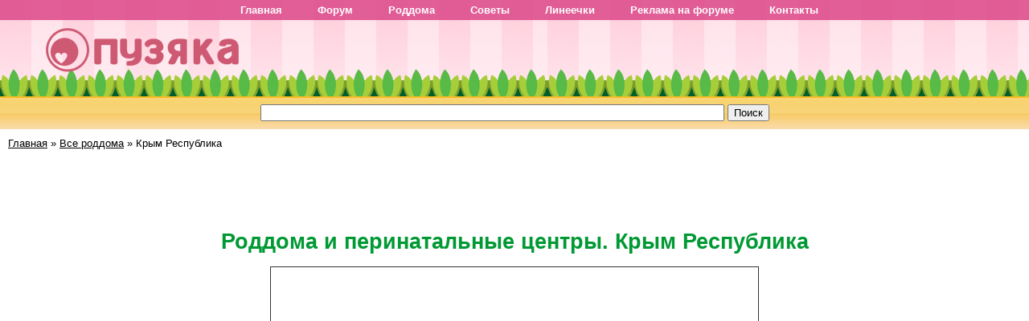

--- FILE ---
content_type: text/html; charset=UTF-8
request_url: https://puzyaka.ru/roddom/r91
body_size: 2984
content:
  <!DOCTYPE html PUBLIC "-//W3C//DTD XHTML 1.0 Transitional//EN" "http://www.w3.org/TR/xhtml1/DTD/xhtml1-transitional.dtd">
<html xmlns="http://www.w3.org/1999/xhtml" dir="ltr" lang="ru-RU">
<head profile="http://gmpg.org/xfn/11">
<meta http-equiv="Content-Type" content="text/html; charset=UTF-8" />
<meta name="keywords" content="роддом,Крым Республика,перинатальный центр,родильный дом" />
<meta name="description" content="Роддома и перинатальные центры. Крым Республика. Все роддома России на Пузяке" />
<link rel="stylesheet" type="text/css" href="/assets/84eacca/rating.css" />
<script type="text/javascript" src="/assets/f4547628/jquery.js"></script>
<script type="text/javascript" src="/assets/84eacca/roddom.js"></script>
<script type="text/javascript" src="http://api-maps.yandex.ru/2.1/?lang=ru_RU"></script>
<title>Роддома и перинатальные центры. Крым Республика</title>
<link rel="stylesheet" href="/css/main.css" type="text/css" media="screen" />
<link rel="stylesheet" href="/css/form.css" type="text/css" />
<link rel="shortcut icon" href="/favicon.ico">
</head>
<body>
<!-- Yandex.Metrika counter -->
<script type="text/javascript">
    (function (d, w, c) {
        (w[c] = w[c] || []).push(function() {
            try {
                w.yaCounter38339285 = new Ya.Metrika({
                    id:38339285,
                    clickmap:true,
                    trackLinks:true,
                    accurateTrackBounce:true
                });
            } catch(e) { }
        });

        var n = d.getElementsByTagName("script")[0],
            s = d.createElement("script"),
            f = function () { n.parentNode.insertBefore(s, n); };
        s.type = "text/javascript";
        s.async = true;
        s.src = "https://mc.yandex.ru/metrika/watch.js";

        if (w.opera == "[object Opera]") {
            d.addEventListener("DOMContentLoaded", f, false);
        } else { f(); }
    })(document, window, "yandex_metrika_callbacks");
</script>
<noscript><div><img src="https://mc.yandex.ru/watch/38339285" style="position:absolute; left:-9999px;" alt="" /></div></noscript>
<!-- /Yandex.Metrika counter -->
<noindex>
<div class="menutop">
   <ul>
    <li><a href="/">Главная</a></li>
    <li><a href="/forum/">Форум</a></li>
    <li><a href="/roddom/">Роддома</a></li>
    <li><a href="/advices/f468">Советы</a></li>
    <!-- <li><a href="/act" style="color: yellow;">АКЦИИ</a></li>-->
    <li><a href="/articles/lines">Линеечки</a></li>
    <li><a href="/reklama">Реклама на форуме</a></li>
    <li><a href="/site/contact">Контакты</a></li>
               </ul>
</div>
</noindex>
<!-- logo -->
<div id="header">
<a name="top"></a>
<table border="0" width="95%" cellpadding="0" cellspacing="0" align="center">
<tr>
	<td style="text-align: left;"><a href="/"><img id="logo" src="/forum/images/misc/logo/logo.png" border="0" alt="Пузяка - обсуждаем беременность, роды и воспитание детей" /></a></td>
    <td style="text-align: right; padding-top: 30px;"></td>
</tr>
</table>
</div>
<!-- /logo -->

<!-- nav buttons bar -->
<div align="center">
  <div id="navwrap">
<div style="padding: 0px;">
<form action="http://puzyaka.ru/cse" id="cse-search-box">
  <div>
    <input type="hidden" name="cx" value="partner-pub-1987857910490103:1038857654" />
    <input type="hidden" name="cof" value="FORID:10" />
    <input type="hidden" name="ie" value="UTF-8" />
    <input type="text" name="q" size="70" />
    <input type="submit" name="sa" value="&#x041f;&#x043e;&#x0438;&#x0441;&#x043a;" />
  </div>
</form>

<script type="text/javascript" src="http://www.google.ru/coop/cse/brand?form=cse-search-box&amp;lang=ru"></script>
</div>
</div>


</div>
<!-- / nav buttons bar -->

<div class="page">
<div style="padding: 0px 10px 0px 10px;">
<div class="breadcrumbs">
<a href="/">Главная</a> &raquo; <a href="/roddom">Все роддома</a> &raquo; <span>Крым Республика</span></div><div style="width: 100%; text-align: center;">
<style type="text/css">
<!--
	.bagoog {width: 400px;}
-->
</style>
<script async src="//pagead2.googlesyndication.com/pagead/js/adsbygoogle.js"></script>
<!-- Puzyaka_adaptive -->
<ins class="adsbygoogle bagoog"
     style="display: block; margin: auto;"
     data-ad-client="ca-pub-1987857910490103"
     data-ad-slot="5445676457"
     data-ad-format="horizontal"></ins>
<script>
(adsbygoogle = window.adsbygoogle || []).push({});
</script>

<script type="text/javascript">
/*<![CDATA[*/
	$(".bagoog").css({"width": (screen.width-50)+"px"});
/*]]>*/
</script>    
</div>

	<h1>Роддома и перинатальные центры. Крым Республика</h1>
<script type="text/javascript">listRegion('91');</script>
<div id="map" style="width: 600px; height: 400px; margin: auto;"></div> 
<script type="text/javascript">
function loadPoints(myMap,mC)
    {
    var title = [];
            myMap.geoObjects.add(mC);
        myMap.setBounds(mC.getBounds());
        myMap.zoomRange.get(myMap.getCenter()).then(function (range) {if (range[1] < myMap.getZoom()) myMap.setZoom(range[1]);});
        myMap.events.add('actionend',function(){
            if(myMap.getZoom()<12) {mC.each(function(e){e.properties.set('iconContent', '')});mC.options.set('preset', 'islands#pinkDotIcon')}   
            else {var i=0; mC.each(function(e){e.properties.set('iconContent', title[i]);i++});mC.options.set('preset', 'islands#pinkStretchyIcon')}     
        })
    
    } 
</script>
 </div>   

<div style="clear: both" ><br /><br /></div>
<div style="margin: auto; width: 95%; max-width: 945px;">
<style type="text/css">
<!--
	.sanon {display: list-item;}
-->
</style>
</div>
<div style="clear: both"><br /><br /></div>
<div style="width: 100%; text-align: center;">
<script async src="//pagead2.googlesyndication.com/pagead/js/adsbygoogle.js"></script>
<!-- Puzyaka_adaptive -->
<ins class="adsbygoogle bagoog"
     style="display: block; margin: auto;"
     data-ad-client="ca-pub-1987857910490103"
     data-ad-slot="5445676457"
     data-ad-format="horizontal"></ins>
<script>
(adsbygoogle = window.adsbygoogle || []).push({});
</script>
</div>
<script type="text/javascript">
/*<![CDATA[*/
	$(".bagoog").css({"width": (screen.width-50)+"px"});
/*]]>*/
</script></div>

<noindex>
<div class="menubottom">
   <ul>
    <li><a href="/">Главная</a></li>
    <li><a href="/forum/">Форум</a></li>
    <li><a href="/roddom/">Роддома</a></li>
    <li><a href="/advices/f468">Советы</a></li>
    <li><a href="/names/">Имена</a></li>
    <li><a href="/articles/archives/category/kalendar_beremennosti">Календарь беременности</a></li>
    <!--<li><a href="/act">АКЦИИ</a></li>-->
    <li><a href="/forum/pavatars.php">Аватарки</a></li>
    <li><a href="/articles/lines">Линеечки</a></li>
    <li><a href="/reklama">Реклама на форуме</a></li>
    <li><a href="/site/contact">Контакты</a></li>
   </ul>
</div>
</noindex>

<div style="font-size: 10px; width: 100%; text-align: right;">
</div>
<div style="float: right">
<!--LiveInternet counter--><script type="text/javascript"><!--
document.write("<a href='//www.liveinternet.ru/click' "+
"target=_blank><img src='//counter.yadro.ru/hit?t25.1;r"+
escape(document.referrer)+((typeof(screen)=="undefined")?"":
";s"+screen.width+"*"+screen.height+"*"+(screen.colorDepth?
screen.colorDepth:screen.pixelDepth))+";u"+escape(document.URL)+
";"+Math.random()+
"' alt='' title='LiveInternet: показано число посетителей за"+
" сегодня' "+
"border='0' width='88' height='15'><\/a>")
//--></script><!--/LiveInternet-->
</div>
<div style="width: 100%; text-align: center; font-size: 11px;">
© 2007—2026 Пузяка.ру
</div>

</body>
</html>

--- FILE ---
content_type: text/html; charset=utf-8
request_url: https://www.google.com/recaptcha/api2/aframe
body_size: 268
content:
<!DOCTYPE HTML><html><head><meta http-equiv="content-type" content="text/html; charset=UTF-8"></head><body><script nonce="XZFXKt-ZUJGWLGs_jxb9iw">/** Anti-fraud and anti-abuse applications only. See google.com/recaptcha */ try{var clients={'sodar':'https://pagead2.googlesyndication.com/pagead/sodar?'};window.addEventListener("message",function(a){try{if(a.source===window.parent){var b=JSON.parse(a.data);var c=clients[b['id']];if(c){var d=document.createElement('img');d.src=c+b['params']+'&rc='+(localStorage.getItem("rc::a")?sessionStorage.getItem("rc::b"):"");window.document.body.appendChild(d);sessionStorage.setItem("rc::e",parseInt(sessionStorage.getItem("rc::e")||0)+1);localStorage.setItem("rc::h",'1769769828491');}}}catch(b){}});window.parent.postMessage("_grecaptcha_ready", "*");}catch(b){}</script></body></html>

--- FILE ---
content_type: text/css
request_url: https://puzyaka.ru/assets/84eacca/rating.css
body_size: 2128
content:
.b-rating__with_text,.b-rating__with_text{
	font-size: 14px;
}
div.rating-cancel,div.star-rating{float:left;width:15px;height:15px;text-indent:-999em;cursor:pointer;display:block;background:transparent;overflow:hidden}
div.rating-cancel,div.rating-cancel a{background:url(delete.gif) no-repeat 0 -16px}
div.star-rating,div.star-rating a{background:url(star.gif) no-repeat 0 0px}
div.rating-cancel a,div.star-rating a{display:block;width:16px;height:100%;background-position:0 0px;border:0}
div.star-rating-on a{background-position:0 -16px!important}
div.star-rating-hover a{background-position:0 -32px}
/* Read Only CSS */
div.star-rating-readonly a{cursor:default !important}
/* Partial Star CSS */
div.star-rating{background:transparent!important;overflow:hidden!important}
/* END jQuery.Rating Plugin CSS */

.x-rating {
  float:left;
  height:16px;
  margin-bottom:0;
  margin-right:0;
  margin-top:1px;
  width:75px;
}

.x-rate-0 {background:url(star0.gif) -75px 0 no-repeat;}
.x-rate-1 {background:url(star1.gif) -75px 0 no-repeat;}
.x-rate-2 {background:url(star2.gif) -75px 0 no-repeat;}
.x-rate-3 {background:url(star3.gif) -75px 0 no-repeat;}
.x-rate-4 {background:url(star0.gif) -60px 0 no-repeat;}
.x-rate-5 {background:url(star1.gif) -60px 0 no-repeat;}
.x-rate-6 {background:url(star2.gif) -60px 0 no-repeat;}
.x-rate-7 {background:url(star3.gif) -60px 0 no-repeat;}
.x-rate-8 {background:url(star0.gif) -45px 0 no-repeat;}
.x-rate-9 {background:url(star1.gif) -45px 0 no-repeat;}
.x-rate-10 {background:url(star2.gif) -45px 0 no-repeat;}
.x-rate-11 {background:url(star3.gif) -45px 0 no-repeat;}
.x-rate-12 {background:url(star0.gif) -30px 0 no-repeat;}
.x-rate-13 {background:url(star1.gif) -30px 0 no-repeat;}
.x-rate-14 {background:url(star2.gif) -30px 0 no-repeat;}
.x-rate-15 {background:url(star3.gif) -30px 0 no-repeat;}
.x-rate-16 {background:url(star0.gif) -15px 0 no-repeat;}
.x-rate-17 {background:url(star1.gif) -15px 0 no-repeat;}
.x-rate-18 {background:url(star2.gif) -15px 0 no-repeat;}
.x-rate-19 {background:url(star3.gif) -15px 0 no-repeat;}
.x-rate-20 {background:url(star0.gif) 0 0 no-repeat;}

--- FILE ---
content_type: text/css
request_url: https://puzyaka.ru/css/main.css
body_size: 10997
content:
body
{
	background: #B7C94E;
	color: #000000;
	font: 10pt verdana, geneva, lucida, 'lucida grande', arial, helvetica, sans-serif;
	background-repeat: repeat;
	margin:0px;
	padding:0px;
}
h1 {
    font-size: 200%;
    font-family: Trebuchet MS,Verdana,Arial,sans-serif;
    color: #093;
    margin: 10px 0px 15px;
    text-align: center;
}
a:link, body_alink
{
	color: #000000;
}
a:visited, body_avisited
{
	color: #000000;
}
a:hover, a:active, body_ahover
{
	color: #FF33FF;
}
.page
{
	background: #FFFFFF;
	color: #000000;
	width: 100%;
	margin: auto;
	padding-top: 10px;
	padding-bottom: 10px;
}
td, th, p, li
{
	font: 10pt verdana, geneva, lucida, 'lucida grande', arial, helvetica, sans-serif;
}
.tborder
{
	background: #e5d0d0;
	color: #C8C0AB;
	border: 1px solid #CEC09A;
}
.tcat
{
	background: #D9EB7E;
	color: #0AA4AA;
	font: bold 10pt verdana, geneva, lucida, 'lucida grande', arial, helvetica, sans-serif;
}
.tcat a:link, .tcat_alink
{
	color: #0AA4AA;
	text-decoration: none;
}
.tcat a:visited, .tcat_avisited
{
	color: #0AA4AA;
	text-decoration: none;
}
.tcat a:hover, .tcat a:active, .tcat_ahover
{
	color: #FFFF66;
	text-decoration: underline;
}
.thead
{
	background: #FAE0BC url(/forum/images/puzyaka/forumtalk_headbg.gif) repeat-x top left;
	color: #FF6600;
	font: bold 11px tahoma, verdana, geneva, lucida, 'lucida grande', arial, helvetica, sans-serif;
}
.thead a:link, .thead_alink
{
	color: #FF6600;
}
.thead a:visited, .thead_avisited
{
	color: #FF6600;
}
.thead a:hover, .thead a:active, .thead_ahover
{
	color: #FFFF00;
}
.tfoot
{
	background: #FAE0BC url(/forum/images/puzyaka/forumtalk_headbg.gif) repeat-x top left;
	color: #FF6600;
}
.tfoot a:link, .tfoot_alink
{
	color: #FF6600;
}
.tfoot a:visited, .tfoot_avisited
{
	color: #FF6600;
}
.tfoot a:hover, .tfoot a:active, .tfoot_ahover
{
	color: #FFFF66;
}
.alt1, .alt1Active
{
	background: #F7E9CF;
	color: #000000;
}
.alt2, .alt2Active
{
	background: #F7E9CF;
	color: #000000;
}
.inlinemod
{
	background: #FFFFCC;
	color: #000000;
}
.wysiwyg
{
	background: #F5F5FF;
	color: #000000;
	font: 10pt verdana, geneva, lucida, 'lucida grande', arial, helvetica, sans-serif;
	margin: 5px 10px 10px 10px;
	padding: 0px;
}
textarea, .bginput
{
	font: 10pt verdana, geneva, lucida, 'lucida grande', arial, helvetica, sans-serif;
}
.bginput option, .bginput optgroup
{
	font-size: 10pt;
	font-family: verdana, geneva, lucida, 'lucida grande', arial, helvetica, sans-serif;
}
.button
{
	font: 11px verdana, geneva, lucida, 'lucida grande', arial, helvetica, sans-serif;
}
select
{
	font: 11px verdana, geneva, lucida, 'lucida grande', arial, helvetica, sans-serif;
}
option, optgroup
{
	font-size: 11px;
	font-family: verdana, geneva, lucida, 'lucida grande', arial, helvetica, sans-serif;
}
.smallfont
{
	font: 11px verdana, geneva, lucida, 'lucida grande', arial, helvetica, sans-serif;
}
.time
{
	color: #A07A30;
}
.navbar
{
	font: 11px verdana, geneva, lucida, 'lucida grande', arial, helvetica, sans-serif;
}
.navbar a:link, .navbar_alink
{
	color: #000000;
	text-decoration: none;
}
.navbar a:visited, .navbar_avisited
{
	color: #000000;
	text-decoration: none;
}
.navbar a:hover, .navbar a:active, .navbar_ahover
{
	color: #FF33FF;
	text-decoration: underline;
}
.highlight
{
	color: #FF0000;
	font-weight: bold;
}
.fjsel
{
	background: #e5d0d0;
	color: #333333;
}
.fjdpth0
{
	background: #F7F7F7;
	color: #000000;
}
.center {
    text-align: center;
}
.panel
{
	background: #FFF9ED;
	color: #000000;
	padding: 10px;
	border: 2px outset;
}
.panelsurround
{
	background: #F7E9CF;
	color: #000000;
}
legend
{
	color: #0AA4AA;
	font: 11px tahoma, verdana, geneva, lucida, 'lucida grande', arial, helvetica, sans-serif;
}
.vbmenu_control
{
	background: #D9EB7E;
	color: #0AA4AA;
	font: bold 11px tahoma, verdana, geneva, lucida, 'lucida grande', arial, helvetica, sans-serif;
	padding: 3px 6px 3px 6px;
	white-space: nowrap;
}
.vbmenu_control a:link, .vbmenu_control_alink
{
	color: #0AA4AA;
	text-decoration: none;
}
.vbmenu_control a:visited, .vbmenu_control_avisited
{
	color: #0AA4AA;
	text-decoration: none;
}
.vbmenu_control a:hover, .vbmenu_control a:active, .vbmenu_control_ahover
{
	color: #0AA4AA;
	text-decoration: underline;
}
.vbmenu_popup
{
	background: #e5d0d0;
	color: #000000;
	border: 1px solid #0B198C;
}
.vbmenu_option
{
	background: #F7E9CF;
	color: #000000;
	font: 11px verdana, geneva, lucida, 'lucida grande', arial, helvetica, sans-serif;
	white-space: nowrap;
	cursor: pointer;
}
.vbmenu_hilite
{
	background: #FFFFFF;
	font: 11px verdana, geneva, lucida, 'lucida grande', arial, helvetica, sans-serif;
	white-space: nowrap;
	cursor: pointer;
}
/* ***** styling for 'big' usernames on postbit etc. ***** */
.bigusername { font-size: 14pt; }

/* ***** small padding on 'thead' elements ***** */
td.thead, th.thead, div.thead { padding: 4px; }

/* ***** basic styles for multi-page nav elements */
.pagenav a { text-decoration: none; }
.pagenav td { padding: 2px 4px 2px 4px; }

/* ***** de-emphasized text */
.shade, a.shade:link, a.shade:visited { color: #777777; text-decoration: none; }
a.shade:active, a.shade:hover { color: #FF4400; text-decoration: underline; }
.tcat .shade, .thead .shade, .tfoot .shade { color: #DDDDDD; }

/* ***** define margin and font-size for elements inside panels ***** */
.fieldset { margin-bottom: 6px; }
.fieldset, .fieldset td, .fieldset p, .fieldset li { font-size: 11px; }
img {border:0;}

.toplines {
width: 100%;
position: fixed;
top: 0px;
left: 0px;
z-index: 20;
background: url(/forum/images/puzyaka/topline.png) repeat-x top left;
text-align: right;
padding-top: 6px;
padding-bottom: 6px;
}

.toplines div{
padding-right: 100px;
}

.toplines div a{
color:#FFFFFF;
font-size:14px;
margin-top:0px;
margin-left:6px;
}

#header {

background-image: url(/forum/images/puzyaka/bg.png);
background-position: left -100px;
background-repeat: repeat-x;
height: 120px;
}

#logo {
margin-left: 25px;
margin-top: 35px;
}

#navwrap {
background-color: #FFFFFF;
background-image: url(/forum/images/puzyaka/forumtalk_headbg.gif);
background-repeat: repeat-x;
padding-top: 10px;
padding-bottom: 10px;
width:100%;
}

#navwrap a {
text-decoration: none;
font-weight: bold;
font-family: Tahoma,Arial, Helvetica, sans-serif;
font-size: 11px;
color: #FF6600;
text-decoration: none;
font-weight: bold;
}

.navbar_notice{
color: #FF0000; 
font-weight: bold;
}
.info {
    padding: 20px;
    margin: 20px;
    text-align: center;
    background-color: #FAE0BC;
    border: 1px #FF6600 solid;
}
.ava{
margin-left:5px;
margin-top:5px;
}

#footer {
 background-color: #AC504C;
 width: 100%;
 height:30px;
 font-size: 0.9em;
}

#footer a {
 color: #FFFFFF;
}

.footer_menu {
 padding-top:5px;
}

.footer_menu a{
 text-decoration: none; 
 margin-right:10px;
}

.wr{
 min-width:700px;
 width: 95%;
 margin: 0px auto;
}

 div.notice_site {
    padding: 20px;
    margin: 20px;
    text-align: center;
    background-color: #DDEEFF;
    border: 1px #005095 solid;
}
 div.error_site {
    padding: 20px;
    margin: 20px;
    text-align: center;
    background-color: #FFF3AE;
	 color: maroon;
    border: 1px maroon solid;
}
 #map {
 	padding: 3px; margin: 0px 50px 50px 0px; 
 	border: 1px solid #333333;
 }
 .left {
 	float: left;
 }
 .right {
 	float: right;
 }
 .clear {
 	clear: both;
 }
 .small {
 	font-size: 10px;
 	font-weight: normal;
 }
 .rgt{
	float: right;
}
.lft{
	float: left;
}
.top{
 	vertical-align: top;
}
#reviews h2 {
    font-size: 22px;
    color: #AC504C;
    font-weight: bolder;
    text-align: center;
}
#reviews .review_item {
	margin: 20px 0px 20px 0px; 
	border: 1px solid #e5d0d0; 
	padding: 10px; 
	background-color: #FFF9ED; 
}
#reviews .review_item h3{
	padding: 0px 10px 10px 0px; 
}
#reviews .review_item div.user{
	float: right; 
	padding: 10px; 
	border: 1px solid #e5d0d0; 
	background-color: #FFFFFF;
}
#reviews .review_item .rate{
	float: left; 
	padding: 7px; 
	min-width: 150px;
	font-size: 10px; 
	margin: 0px 10px 10px 0px; 
}
#reviews .review_item .rate span{
	font-weight: bold;
	font-size: 12px; 
}
#reviews .review_item .good{
	border: 1px solid #093; 
	background-color: #D9EB7E; 
}
#reviews .review_item .bad{
	border: 1px solid #FF0000; 
	background-color: #ffdfdf; 
}
#reviews .review_item .normal{
	border: 1px solid #f9d372; 
	background-color: #FFFFCC; 
}

.thumb img{
	padding: 2px;
	margin: 10px 10px 0px 0px;
	display: inline;
	border: 1px solid #666;
	text-align: center;
}

.galindex {
	height: 160px;
	width: 200px;
	padding: 0px;
	margin: 0px;
}

.galindex .info {
position: relative;
left: -10px;
top: -90px;
padding: 10px;
width: 160px;
background: #FAE0BC;
font-size: 11px;
border: 1px solid #E5D0D0;
border-top: none;
min-height: 40px;
display: none;
z-index: 99;
opacity: 0.95;
filter: alpha(opacity=95);
-ms-filter:"progid:DXImageTransform.Microsoft.Alpha(Opacity=95)";
}

.galindex img{
	margin: 10px;
	padding: 0px;
	display: inline;
	border: 1px solid #E5D0D0;
	text-align: center;
}

.galindex:hover img {
opacity: 1;
filter: alpha(opacity=100);
-ms-filter:"progid:DXImageTransform.Microsoft.Alpha(Opacity=100)";
}

.galindex:hover .info {
display: block;
}

.galthumb img {
	padding: 0px;
	margin: 25px 10px 15px 10px;
	display: inline;
	border: 1px solid #E5D0D0;
	text-align: center;
}

.menutop {
	text-align: center;/*��� �������� �������� ����� ������������� �� ������*/
    z-index: 20;
    background: url(/forum/images/puzyaka/topline.png) repeat top left;
    position: fixed;
    top: 0px;
    width: 100%;
}
.menutop ul {
	display: inline-block; /*���������� ������� � �������� ����*/
	//display: inline; /*��� IE6-7 ���������� ������� � ��������*/
	zoom: 1; /*����������� ��� layout*/
	font-size: 12px;/*������������� ������ ������*/
	margin: 0;
}
.menutop li {
	float: left;/*������ ���� ���������*/
	display: inline;/*������� ������� ������� � ��������� ������ � IE6*/
	margin-right: 4px;
	overflow: hidden;
	text-align: center;/*��� ����, ����� ������������ ������� � ��������� ������ �� �����������*/
	color: #fff;
	font-weight: bold;
	cursor: default;/*��� �������� ��������*/
}
.menutop li a {
	color: #fff;
	text-decoration: none;
	display: block;
	padding: 5px 20px 5px 20px;
}

.menubottom {
	text-align: center;/*��� �������� �������� ����� ������������� �� ������*/
    z-index: 20;
	background-color: #AC504C;
    width: 100%;
    margin: 0;
    padding: 0;
}
.menubottom ul {
	display: inline-block; /*���������� ������� � �������� ����*/
	//display: inline; /*��� IE6-7 ���������� ������� � ��������*/
	zoom: 1; /*����������� ��� layout*/
	margin: 0;
}
.menubottom li {
	float: left;/*������ ���� ���������*/
	display: inline;/*������� ������� ������� � ��������� ������ � IE6*/
	margin-right: 4px;
	overflow: hidden;
	text-align: center;/*��� ����, ����� ������������ ������� � ��������� ������ �� �����������*/
	color: #fff;
	cursor: default;/*��� �������� ��������*/
}
.menubottom li a {
	color: #fff;
	text-decoration: none;
	display: block;
	padding: 5px 20px 5px 20px;
	font-size: 11px;
}

--- FILE ---
content_type: application/javascript
request_url: https://puzyaka.ru/assets/84eacca/roddom.js
body_size: 4609
content:
function viewItem (x,y,id) 
{   
    ymaps.ready(init);   
    function init () {
        var myMap = new ymaps.Map('map', {
            center: [x,y],
            zoom: 17,
            type: 'yandex#publicMap',
            controls: ['zoomControl', 'typeSelector',  'fullscreenControl']
        });       
        myMap.zoomRange.get(myMap.getCenter()).then(function (range) {if (range[1] < myMap.getZoom()) myMap.setZoom(range[1]);});
        loadPoint(myMap);
        var addButton = new ymaps.control.Button("Редактировать");
        myMap.controls.add(addButton, {float: 'left', maxWidth: 150});
        addButton.events.add('click', function(){window.location.href='/roddom/edit/id/'+id;});
    }
}

function listRegion (id) 
{
    ymaps.ready(init);
    
    function init () {
        var mC = new ymaps.GeoObjectCollection(null,{preset: 'islands#pinkDotIcon'}); 
        var myMap = new ymaps.Map('map', {
            center: [50,50],
            zoom: 18,
            type: 'yandex#map',
            controls: ['zoomControl', 'typeSelector',  'fullscreenControl']
        });       
        $('#map').css({"width": ($(window).width()-200)+"px"});
        myMap.container.fitToViewport();
        loadPoints(myMap,mC);
        var addButton = new ymaps.control.Button("Добавить роддом на карту");
        myMap.controls.add(addButton, {float: 'left', maxWidth: 200});
        addButton.events.add('click', function(){window.location.href='/roddom/add/rid/'+id+'/pt/'+myMap.getCenter()+'/z/'+myMap.getZoom();});
    }
}
   
function roddomadd (x,y,z) 
{
    ymaps.ready(init); 
    var model='#Roddom'; 
    var modelEdit='#RoddomEdit';
    function init () {
        var myMap = new ymaps.Map('map', {
            center: [x,y],
            zoom: z,
            type: 'yandex#publicMap',
            controls: ['zoomControl', 'typeSelector',  'fullscreenControl']
        });       
        $('#map').css({"width": ($(window).width()-200)+"px"});
        myMap.container.fitToViewport();
   
    placemark=new ymaps.Placemark([x,y],{
            iconContent: "Укажите здание",
            hintContent: "Перетащите метку на здание <br />и кликните на ней, чтобы добавить адрес в форму"
        }, {
            draggable: true,
            balloonPanelMaxMapArea: 0,
            openEmptyBalloon: true,
            preset: "islands#pinkStretchyIcon"
        });   
        placemark.events.add('balloonopen', function (e) {
            ymaps.geocode(placemark.geometry.getCoordinates(), {
                results: 1
            }).then(function (res) {
                var _point = placemark.geometry.getCoordinates();
                var _path = 'metaDataProperty.GeocoderMetaData.'; 
                var _address = res.geoObjects.get(0).properties.get(_path+'text'); _path+='AddressDetails.Country.';
                var _country = res.geoObjects.get(0).properties.get(_path+'CountryName'); _path+='AdministrativeArea.';
                var _area = res.geoObjects.get(0).properties.get(_path+'AdministrativeAreaName'); _path+='SubAdministrativeArea.';
                var _area_sub = res.geoObjects.get(0).properties.get(_path+'SubAdministrativeAreaName'); _path+='Locality.';
                var _locality = res.geoObjects.get(0).properties.get(_path+'LocalityName'); _path+='Thoroughfare.';
                var _street = res.geoObjects.get(0).properties.get(_path+'ThoroughfareName'); _path+='Premise.';
                var _house = res.geoObjects.get(0).properties.get(_path+'PremiseNumber');
                var newContent = res.geoObjects.get(0) ? _address : 'Не удалось определить адрес.';
                placemark.properties.set('balloonContent', newContent);              
                $(model+'_address, '+modelEdit+'_address').val(_address);
                $(model+'_country, '+modelEdit+'_country').val(_country);
                $(model+'_area, '+modelEdit+'_area').val(_area);
                $(model+'_area_sub, '+modelEdit+'_area_sub').val(_area_sub);
                $(model+'_locality, '+modelEdit+'_locality').val(_locality);
                $(model+'_street, '+modelEdit+'_street').val(_street);
                $(model+'_house, '+modelEdit+'_house').val(_house);
                $(model+'_point, '+modelEdit+'_point').val(_point);
                $('input[readonly]').css('background-color', '#e5ecbb');
                $('html, body').animate({scrollTop: 500}, 500);
            });
        });
    myMap.geoObjects.add(placemark); 
  };  
}